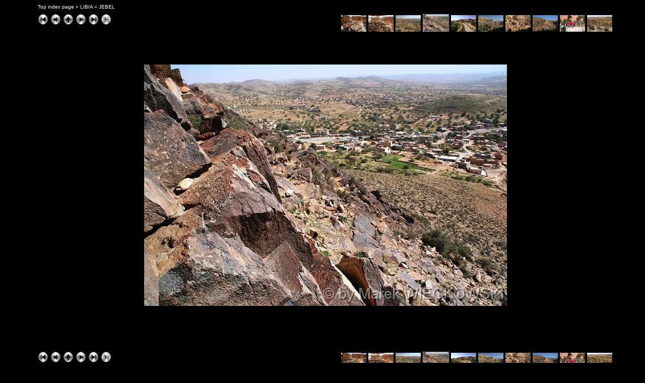

--- FILE ---
content_type: text/html
request_url: http://marekwieckowski.home.pl/album/LIBIA/JEBEL/slides/IMG_0559_jebel.html
body_size: 2676
content:











<!DOCTYPE HTML PUBLIC "-//W3C//DTD HTML 4.01//EN" "http://www.w3.org/TR/html4/strict.dtd">
<head>
<meta http-equiv="Content-Type" content="text/html; charset=UTF-8">
<meta name="Keywords" content="photo album,gallery,photo gallery,digital,photo,gallery,online,exhibitplus_v_onepointfive">
<title>IMG_0559_jebel</title>
<link href="../../../res/basestyle.css" rel="stylesheet">
<link href="../../../res/black.css" rel="stylesheet">
<!-- Include styles.inc from root image directory if present -->


</head>
<body onload="initPage();">

<noscript><div style="position: absolute; bottom: 25px; left: 5px"><img src="../../../res/warning_icon.gif" alt="Your browser has disabled scripting - some functions of this album will not be available. Please check your browser configuration and security settings for this site" title="Your browser has disabled scripting - some functions of this album will not be available. Please check your browser configuration and security settings for this site" ></div></noscript>

			
	<script type="text/javascript">
	<!--
		next_image = new Image();
		next_image.src = "IMG_0581_jebel.JPG";
	-->
	</script>


<!-- Include header.inc from root image directory if present -->

 

 



 

	<script type="text/javascript">
	<!--
	var message="Sorry - the administrator prefers not to allow unauthorised copying of this image."; // Message for the alert box 
	function click(e) { 
		if (document.all) { 
			if (event.button == 2) { 
				alert(message); 
				return false; 
			} 
		} 
		if (document.layers) { 
			if (e.which == 3) { 
				alert(message); 
				return false; 
			} 
		} 
	} 
	if (document.layers) { 
		document.captureEvents(Event.MOUSEDOWN); 
	} 
	document.onmousedown=click;
	-->
	</script>

 
<script type="text/javascript">
<!--
function saveCookie(name,value,days) {
	if (days) {
		var date = new Date();
		date.setTime(date.getTime()+(days*24*60*60*1000))
		var expires = "; expires="+date.toGMTString()
	}
	else expires = ""
	document.cookie = name+"="+value+expires+"; path=/"
}
function readCookie(name) {
	var nameEQ = name + "="
	var ca = document.cookie.split(';')
	for(var i=0;i<ca.length;i++) {
		var c = ca[i];
		while (c.charAt(0)==' ') c = c.substring(1,c.length)
		if (c.indexOf(nameEQ) == 0) return c.substring(nameEQ.length,c.length)
	}
	return '';
}
function setSlideShowCookie() {
	saveCookie('slideShow', 'true');
}
 
function moveOn() {
	document.location.href = "IMG_0581_jebel.html";
}
function stopSlideShow() {
	try {
		clearTimeout(timeout);
	} catch(e) {
	}
	saveCookie('slideShow', '', -1);
}
 
var timeout = null;
function initPage() {
	if (readCookie('slideShow') == 'true') {
	
		timeout = setTimeout('moveOn()', 4000);
	
	}
}
-->
</script>

<div><map name="ee_multiarea" id="ee_multiarea">
	
		<area alt="Previous photo" title="Previous photo" shape="rect" coords="0,0,240,479" href="IMG_0554_jebel.html" style="cursor: w-resize;">
	
	
		<area alt="Next photo" title="Next photo" shape="rect" coords="480,0,720,479" href="IMG_0581_jebel.html" style="cursor: e-resize;">
	
	
		<area alt="Thumbnail page" title="Thumbnail page" shape="rect" coords="240,0,480,479" href="../GALERIA.html" style="cursor: crosshair;">
	
</map></div>

<!-- Cut here for nav stuff (begin) -->
 
<div id="centercontent">

	
	<!-- Multilevel index links for index page -->
	<span class = "folderNavigation"><a href="../../../GALERIA.html" title="Jump directly to this folder">Top index page</a> &raquo; <a href="../../GALERIA.html" title="Jump directly to this folder">LIBIA</a> &raquo; <a href="../GALERIA.html" title="Jump directly to this folder">JEBEL</a><br ></span><div style="padding: 4px"></div>
	<!-- End multilevel index links for index page -->
	



<div class="minithumbBox"><a href="IMG_0540_ceramika.html"><img src="../thumbs/IMG_0540_ceramika.JPG" class="minithumb" width="50" height="33" alt="IMG_0540_ceramika" title="IMG_0540_ceramika" ></a>
<a href="IMG_0546_ceramika.html"><img src="../thumbs/IMG_0546_ceramika.JPG" class="minithumb" width="50" height="33" alt="IMG_0546_ceramika" title="IMG_0546_ceramika" ></a>
<a href="IMG_0554_jebel.html"><img src="../thumbs/IMG_0554_jebel.JPG" class="minithumb" width="50" height="33" alt="IMG_0554_jebel" title="IMG_0554_jebel" ></a>
<a href="IMG_0559_jebel.html"><img src="../thumbs/IMG_0559_jebel.JPG" class="minithumbCurrent" width="50" height="33" alt="IMG_0559_jebel" title="IMG_0559_jebel" ></a>
<a href="IMG_0581_jebel.html"><img src="../thumbs/IMG_0581_jebel.JPG" class="minithumb" width="50" height="33" alt="IMG_0581_jebel" title="IMG_0581_jebel" ></a>
<a href="IMG_0596_jebel.html"><img src="../thumbs/IMG_0596_jebel.JPG" class="minithumb" width="50" height="33" alt="IMG_0596_jebel" title="IMG_0596_jebel" ></a>
<a href="IMG_0599_jebel.html"><img src="../thumbs/IMG_0599_jebel.JPG" class="minithumb" width="50" height="33" alt="IMG_0599_jebel" title="IMG_0599_jebel" ></a>
<a href="IMG_0605_jebel.html"><img src="../thumbs/IMG_0605_jebel.JPG" class="minithumb" width="50" height="33" alt="IMG_0605_jebel" title="IMG_0605_jebel" ></a>
<a href="IMG_0618.html"><img src="../thumbs/IMG_0618.JPG" class="minithumb" width="50" height="33" alt="IMG_0618" title="IMG_0618" ></a>
<a href="libya_jebel 002.html"><img src="../thumbs/libya_jebel 002.jpg" class="minithumb" width="50" height="33" alt="libya_jebel 002" title="libya_jebel 002" ></a>
</div>


<!-- First button -->
<a href="IMG_0540_ceramika.html"><img src="../../../res/silver-21px-darkbackground/first.gif" alt="First page" title="First page" ></a>
<!-- Previous button -->
<a href="IMG_0554_jebel.html"><img src="../../../res/silver-21px-darkbackground/previous.gif" alt="Previous page" title="Previous page" ></a>
<!-- Index button -->
<a href="../GALERIA.html"><img src="../../../res/silver-21px-darkbackground/index.gif" alt="Index page" title="Index page" ></a>
<!-- Next button -->
<a href="IMG_0581_jebel.html"><img src="../../../res/silver-21px-darkbackground/next.gif" alt="Next page" title="Next page" ></a>
<!-- Last button -->
<a href="libya_leptis 290.html"><img src="../../../res/silver-21px-darkbackground/last.gif" alt="Last page" title="Last page" ></a>
<!-- Slide show button -->
<script type="text/javascript">
<!--
if (readCookie('slideShow') == 'true') {
	document.write("	<a onclick=\"stopSlideShow(); document.location.reload(false); return false;\" href=\"#\"><img src=\"../../../res/silver-21px-darkbackground/slideshowstop.gif\" alt=\"Stop slide show\" title=\"Stop slide show\" ><\/a>");
} else {
	document.write("	<a onclick=\"setSlideShowCookie();\" href=\"IMG_0581_jebel.html\"><img src=\"../../../res/silver-21px-darkbackground/slideshowstart.gif\" alt=\"Start slide show\" title=\"Start slide show\"><\/a>");
}
-->
</script>




<br ><br >
 
<br ><br >






<!--Without this comment IE6 doesn't display the nav buttons in the correct postion! -->

<div class="photoComments" style="position: relative; top: -5px; width: 88%; margin:0 auto; margin-top: 5px; clear: right"></div>


 
<div id ="frame" style="width: 771px; clear: right">
	<div id="toolTipAnchor"></div>
	<div class="slideFrameButtons" style="top: 546px">
 
		<!-- Add a download link to the original image if appropriate -->
		
 
		

		

		
	</div>
	
        <strong><a href="http://exhibitplus.fyvie.net" title="Visit the ExhibitPlus homepage" style="display: none; position: absolute; z-index:-1; left: 26px; top: 26px">ExhibitPlus</a></strong>
	<img src="IMG_0559_jebel.JPG" width="720" height="479" alt="IMG_0559_jebel" title="IMG_0559_jebel" style="margin-left: 26px; margin-right: 26px; margin-top: 26px; margin-bottom: 63px" usemap="#ee_multiarea" >
</div>




<br >

 

<!-- Cut here for nav stuff (begin) -->
 
<div class="minithumbBox"><a href="IMG_0540_ceramika.html"><img src="../thumbs/IMG_0540_ceramika.JPG" class="minithumb" width="50" height="33" alt="IMG_0540_ceramika" title="IMG_0540_ceramika" ></a>
<a href="IMG_0546_ceramika.html"><img src="../thumbs/IMG_0546_ceramika.JPG" class="minithumb" width="50" height="33" alt="IMG_0546_ceramika" title="IMG_0546_ceramika" ></a>
<a href="IMG_0554_jebel.html"><img src="../thumbs/IMG_0554_jebel.JPG" class="minithumb" width="50" height="33" alt="IMG_0554_jebel" title="IMG_0554_jebel" ></a>
<a href="IMG_0559_jebel.html"><img src="../thumbs/IMG_0559_jebel.JPG" class="minithumbCurrent" width="50" height="33" alt="IMG_0559_jebel" title="IMG_0559_jebel" ></a>
<a href="IMG_0581_jebel.html"><img src="../thumbs/IMG_0581_jebel.JPG" class="minithumb" width="50" height="33" alt="IMG_0581_jebel" title="IMG_0581_jebel" ></a>
<a href="IMG_0596_jebel.html"><img src="../thumbs/IMG_0596_jebel.JPG" class="minithumb" width="50" height="33" alt="IMG_0596_jebel" title="IMG_0596_jebel" ></a>
<a href="IMG_0599_jebel.html"><img src="../thumbs/IMG_0599_jebel.JPG" class="minithumb" width="50" height="33" alt="IMG_0599_jebel" title="IMG_0599_jebel" ></a>
<a href="IMG_0605_jebel.html"><img src="../thumbs/IMG_0605_jebel.JPG" class="minithumb" width="50" height="33" alt="IMG_0605_jebel" title="IMG_0605_jebel" ></a>
<a href="IMG_0618.html"><img src="../thumbs/IMG_0618.JPG" class="minithumb" width="50" height="33" alt="IMG_0618" title="IMG_0618" ></a>
<a href="libya_jebel 002.html"><img src="../thumbs/libya_jebel 002.jpg" class="minithumb" width="50" height="33" alt="libya_jebel 002" title="libya_jebel 002" ></a>
</div>

<div>


<!-- First button -->
<a href="IMG_0540_ceramika.html"><img src="../../../res/silver-21px-darkbackground/first.gif" alt="First page" title="First page" ></a>
<!-- Previous button -->
<a href="IMG_0554_jebel.html"><img src="../../../res/silver-21px-darkbackground/previous.gif" alt="Previous page" title="Previous page" ></a>
<!-- Index button -->
<a href="../GALERIA.html"><img src="../../../res/silver-21px-darkbackground/index.gif" alt="Index page" title="Index page" ></a>
<!-- Next button -->
<a href="IMG_0581_jebel.html"><img src="../../../res/silver-21px-darkbackground/next.gif" alt="Next page" title="Next page" ></a>
<!-- Last button -->
<a href="libya_leptis 290.html"><img src="../../../res/silver-21px-darkbackground/last.gif" alt="Last page" title="Last page" ></a>
<!-- Slide show button -->
<script type="text/javascript">
<!--
if (readCookie('slideShow') == 'true') {
	document.write("	<a onclick=\"stopSlideShow(); document.location.reload(false); return false;\" href=\"#\"><img src=\"../../../res/silver-21px-darkbackground/slideshowstop.gif\" alt=\"Stop slide show\" title=\"Stop slide show\" ><\/a>");
} else {
	document.write("	<a onclick=\"setSlideShowCookie();\" href=\"IMG_0581_jebel.html\"><img src=\"../../../res/silver-21px-darkbackground/slideshowstart.gif\" alt=\"Start slide show\" title=\"Start slide show\"><\/a>");
}
-->
</script>



</div>
 
<!-- Cut here for nav stuff (end) -->
<br ><br >


<!-- Include visitor comment routine if present and required -->


<!-- Include footer.inc from image directory if present -->
<br >
 

</div>
<!--Generated: 0.031s-->


</body>
</html>
